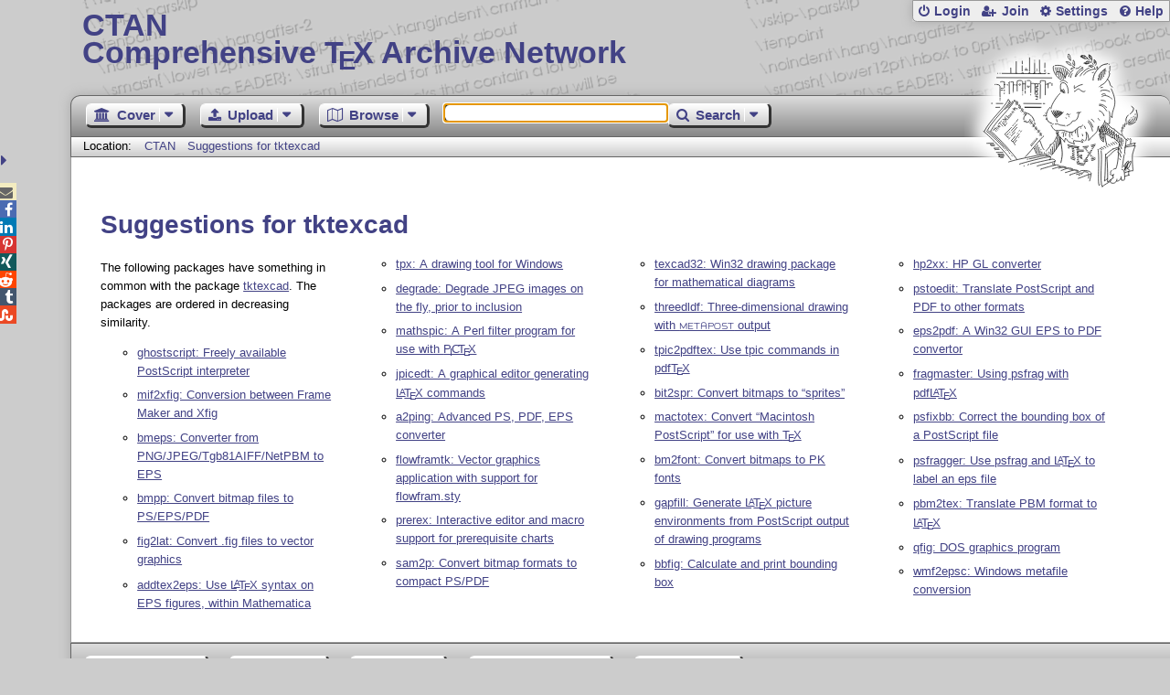

--- FILE ---
content_type: text/html;charset=UTF-8
request_url: https://www.ctan.org/recommendations/tktexcad
body_size: 4374
content:
<!DOCTYPE html>
<html lang="en">
<head>
 <meta http-equiv="Content-Type" content="text/html; charset=UTF-8"/>
 <title>CTAN: Suggestions for tktexcad</title>
 <meta name="viewport" content="width=device-width, initial-scale=1.0"/>
 <meta name="mobile-web-app-capable" content="yes"/>

 <link rel="apple-touch-icon" sizes="57x57" href="/assets/favicon/apple-touch-icon-57x57-2939b50c47f8b5ca065cd63c9a64973b.png" />
 <link rel="apple-touch-icon" sizes="60x60" href="/assets/favicon/apple-touch-icon-60x60-337a9d235bc42e9f462aaddb486a76dd.png" />
 <link rel="apple-touch-icon" sizes="72x72" href="/assets/favicon/apple-touch-icon-72x72-0e57167ccde9e93c5f99c9e71002bfde.png" />
 <link rel="apple-touch-icon" sizes="76x76" href="/assets/favicon/apple-touch-icon-76x76-3103aee8e8049b3adbc7a4d7b0a2eb40.png" />
 <link rel="apple-touch-icon" sizes="114x114" href="/assets/favicon/apple-touch-icon-114x114-2cf42426f1437dce3145eed9f7c52733.png" />
 <link rel="apple-touch-icon" sizes="120x120" href="/assets/favicon/apple-touch-icon-120x120-eae92d87e1eb87421415c318e045fdd4.png" />
 <link rel="apple-touch-icon" sizes="144x144" href="/assets/favicon/apple-touch-icon-144x144-4e2a869d05c81af869921a31bf5e23f6.png" />
 <link rel="apple-touch-icon" sizes="152x152" href="/assets/favicon/apple-touch-icon-152x152-20e963587ff34e81bde29b0c97bdc181.png" />
 <link rel="apple-touch-icon" sizes="180x180" href="/assets/favicon/apple-touch-icon-180x180-cdeb760ad0aa0db29ecec0ce958f0f85.png" />
 <link rel="icon" type="image/png" href="/assets/favicon/favicon-32x32-a101178bc8b3b1faaccae8b3eb747f97.png" sizes="32x32" />
 <link rel="icon" type="image/png" href="/assets/favicon/android-chrome-192x192-beba071413dcab08f0a0c89a58a23457.png" sizes="192x192" />
 <link rel="icon" type="image/png" href="/assets/favicon/favicon-96x96-0ec6ea4c2b21cf315aab8d552474015c.png" sizes="96x96" />
 <link rel="icon" type="image/png" href="/assets/favicon/favicon-16x16-ecad89e8a3475c9b10c36f82efef3bcd.png" sizes="16x16" />
 <link rel="manifest" href="/assets/favicon/manifest-79a60c90526dbf14f7824aa7aa50579f.json" />
 <link rel="shortcut icon" href="/assets/favicon/favicon-afd4a866cd0c27587b7b06cd4199a57f.ico" />
 <meta name="msapplication-TileColor" content="#2b5797"/>
 <meta name="msapplication-TileImage" content="/assets/favicon/mstile-144x144-13de7449899120a2a279e89581f29f52.png"/>
 <meta name="msapplication-config" content="/assets/favicon/browserconfig-945ed94c904db71e7a7c54d6ae065f5a.xml"/>
 <meta name="theme-color" content="#ffffff"/>


 <link rel="search" type="application/opensearchdescription+xml"
       title="CTAN Search" href="https://www.ctan.org/search/open-search.xml" />

 <link rel="alternate" type="application/atom+xml" title="CTAN Atom Feed"
       href="https://www.ctan.org/ctan-ann/atom.xml"/>
 <link rel="alternate" type="application/rss+xml" title="CTAN RSS Feed"
       href="https://www.ctan.org/ctan-ann/rss.xml"/>
      
 <link rel="alternate" hreflang="x-default" href="https://ctan.org/recommendations/tktexcad" />
 <link rel="alternate" hreflang="en" href="https://ctan.org/recommendations/tktexcad?lang=en" />
 <link rel="alternate" hreflang="de" href="https://ctan.org/recommendations/tktexcad?lang=de" />
 <script type="text/javascript" src="/assets/portal-944f93dcc061b0c8fb36b9debe744e42.js" ></script>
    
  <link rel="stylesheet" href="/assets/skin/gray/skin.css">
 <link rel="stylesheet" media="print" href="/assets/skin/print/skin.css">
</head>
<body>
 <header>
  
  
  <div class="head">
   <div><a href="/"><span class="ctan">CTAN</span>
     Comprehensive T<span class="e">e</span>X Archive Network</a></div>
  </div>
  <div class="logo">
   <a href="/lion/" title="CTAN lion drawing by Duane Bibby" ><span class="lion"></span></a>
  </div>
 </header>
 <div class="top-bar">
  <span class="m" title="Menu"></span>
  <ul>
   
   
    
     <li><a href="/login" class="b-login" id="login" title="Login with your personal account"
       rel="nofollow">Login</a></li>
     
     
      <li><a class="b-join" id="join" href="/join" title="Register a new personal account on this site"
        rel="nofollow">Join</a></li>
     
    
   
   <li><a class="b-settings" href="/user/settings"
          title="Adjust the appearance to your taste">Settings</a></li>
   <li><a class="b-help" href="/help"
          title="Get some information about this Web site">Help</a></li>
  </ul>
 </div> <div class="blocks">
<div class="functions menu-bar">
 <ul class="menu">
  <li><a class="home" href="/"><span class="text">Cover</span><span class="drop"> </span></a>
   <ul>
    <li class="menu-cover-home"><a href="/">Cover</a></li>
    <li class="menu-cover-starter"><a href="/starter">Starting out with T<span class="e">e</span>X...</a></li>
    <li class="menu-cover-ctan"><a href="/ctan">CTAN Background</a></li>
    <li class="menu-cover-mirrors"><a href="/mirrors">Mirrors</a></li>
    <li class="menu-cover-lugs"><a href="/lugs">T<span class="e">e</span>X user groups</a></li>
    <li><hr/></li>
    <li class="menu-cover-privacy"><a href="/privacy">Privacy</a></li>
    <li class="menu-cover-credits"><a href="/credits">Credits</a></li>
   </ul>
  </li>
 </ul>
 <ul class="menu">
  <li><a class="upload" href="/upload"><span class="text">Upload</span><span class="drop"> </span></a>
   <ul>
    <li class="menu-upload-upload"><a href="/upload">Upload</a></li>
    <li class="menu-upload-basics"><a href="/help/upload-pkg">Upload basics</a></li>
    <li class="menu-upload-addendum"><a href="/file/help/ctan/CTAN-upload-addendum">Upload addendum</a></li>
    <li class="menu-upload-tds"><a href="/TDS-guidelines">T<span class="e">e</span>X Directory Structure</a></li>
    <li class="menu-upload-licenses"><a href="/license">Licenses</a></li>
   </ul>
  </li>
 </ul>
 <ul class="menu">
  <li><a class="browse" href="/tex-archive"><span class="text">Browse</span><span class="drop"> </span></a>
   <ul>
    <li class="menu-browse-archive"><a href="/tex-archive"></i>T<span class="e">e</span>X Archive</a></li>
    <li class="menu-browse-pkg"><a href="/pkg">Packages</a></li>
    <li class="menu-browse-topic"><a href="/topics/cloud">Topics</a></li>
    <li class="menu-browse-author"><a href="/author">Contributors</a></li>
    <li class="menu-browse-announce"><a href="/ctan-ann">Announcements</a></li>
   </ul></li>
 </ul>
 
 <form name="searchForm" id="searchForm" method="get" action="/search"
       enctype="text/plain">
  <input class="phrase" name="phrase" type="text" size="24" accept-charset="ISO-8859-1"
         value="" autofocus />
 </form>
 <ul class="menu search-menu">
  <li><a class="search" onClick="document.searchForm.submit();return false;"
   href="/search"><span class="text">Search</span><span class="drop"> </span></a>
   <ul>
    <li class="menu-search-extended"><a href="/search?ext=new">Extended search</a></li>
    <li class="menu-search-files"><a href="/search?ext=false&FILES=on">File search</a></li>
   </ul></li>
 </ul>
 
 &nbsp;
 <script>
   if (window.location.hash !='') window.location.hash = window.location.hash;
 </script>
</div> <nav class="breadcrumb">
   Location: <a href="/">CTAN</a>
   
    <a href="">Suggestions for tktexcad</a>
   
  </nav>
  
  
  
  
  <main class="content">
   
    
    <h1 lang="none">Suggestions for tktexcad</h1>
    <div class="recommendations-page">
     <p>The following packages have something in common with the package <a href="/pkg/tktexcad">tktexcad</a>.
The packages are ordered in decreasing similarity.</p>
     <ul>
      <li><a href="/pkg/ghostscript">ghostscript: Freely available PostScript interpreter</a></li>
      <li><a href="/pkg/mif2xfig">mif2xfig: Conversion between Frame Maker and Xfig</a></li>
      <li><a href="/pkg/bmeps">bmeps: Converter from PNG/JPEG/Tgb81AIFF/NetPBM to EPS</a></li>
      <li><a href="/pkg/bmpp">bmpp: Convert bitmap files to PS/EPS/PDF</a></li>
      <li><a href="/pkg/fig2lat">fig2lat: Convert .fig files to vector graphics</a></li>
      <li><a href="/pkg/addtex2eps">addtex2eps: Use <span class="t-logo">L<span class="a">a</span>T<span class="e">e</span>X</span> syntax on EPS figures, within Mathematica</a></li>
      <li><a href="/pkg/tpx">tpx: A drawing tool for Windows</a></li>
      <li><a href="/pkg/degrade">degrade: Degrade JPEG images on the fly, prior to inclusion</a></li>
      <li><a href="/pkg/mathspic">mathspic: A Perl filter program for use with <span>P<span class="e">i</span>C<span class="t">T</span><span class="e">e</span>X</span></a></li>
      <li><a href="/pkg/jpicedt">jpicedt: A graphical editor generating <span class="t-logo">L<span class="a">a</span>T<span class="e">e</span>X</span> commands</a></li>
      <li><a href="/pkg/a2ping">a2ping: Advanced PS, PDF, EPS converter</a></li>
      <li><a href="/pkg/flowframtk">flowframtk: Vector graphics application with support for flowfram.sty</a></li>
      <li><a href="/pkg/prerex">prerex: Interactive editor and macro support for prerequisite charts</a></li>
      <li><a href="/pkg/sam2p">sam2p: Convert bitmap formats to compact PS/PDF</a></li>
      <li><a href="/pkg/texcad32">texcad32: Win32 drawing package for mathematical diagrams</a></li>
      <li><a href="/pkg/threedldf">threedldf: Three-dimensional drawing with <span class="mflogo">METAPOST</span> output</a></li>
      <li><a href="/pkg/tpic2pdftex">tpic2pdftex: Use tpic commands in pdf<span class="t-logo">T<span class="e">e</span>X</span></a></li>
      <li><a href="/pkg/bit2spr">bit2spr: Convert bitmaps to “sprites”</a></li>
      <li><a href="/pkg/mactotex">mactotex: Convert “Macintosh PostScript” for use with <span class="t-logo">T<span class="e">e</span>X</span></a></li>
      <li><a href="/pkg/bm2font">bm2font: Convert bitmaps to PK fonts</a></li>
      <li><a href="/pkg/gapfill">gapfill: Generate <span class="t-logo">L<span class="a">a</span>T<span class="e">e</span>X</span> picture environments from PostScript output of drawing programs</a></li>
      <li><a href="/pkg/bbfig">bbfig: Calculate and print bounding box</a></li>
      <li><a href="/pkg/hp2xx">hp2xx: HP GL converter</a></li>
      <li><a href="/pkg/pstoedit">pstoedit: Translate PostScript and PDF to other formats</a></li>
      <li><a href="/pkg/eps2pdf">eps2pdf: A Win32 GUI EPS to PDF convertor</a></li>
      <li><a href="/pkg/fragmaster">fragmaster: Using psfrag with pdf<span class="t-logo">L<span class="a">a</span>T<span class="e">e</span>X</span></a></li>
      <li><a href="/pkg/psfixbb">psfixbb: Correct the bounding box of a PostScript file</a></li>
      <li><a href="/pkg/psfragger">psfragger: Use psfrag and <span class="t-logo">L<span class="a">a</span>T<span class="e">e</span>X</span> to label an eps file</a></li>
      <li><a href="/pkg/pbm2tex">pbm2tex: Translate PBM format to <span class="t-logo">L<span class="a">a</span>T<span class="e">e</span>X</span></a></li>
      <li><a href="/pkg/qfig">qfig: DOS graphics program</a></li>
      <li><a href="/pkg/wmf2epsc">wmf2epsc: Windows metafile conversion</a></li>    
     </ul>
    </div>
  
   <div class="clear"></div>
  </main>
  <div class="foot">
   <a class="guestbook"
      href="/guestbook"
      title="Leave some words for other visitors"
   >Guest Book</a>
   <a class="sitemap"
      href="/sitemap"
      title="Show the structure of this site"
   >Sitemap</a>
   <a class="contact"
      href="/contact"
      title="Get contact information for the Web site"
   >Contact</a>
   <a class="contact-author"
      href="/help/contact-author"
      title="Get help on how to contact an author"
   >Contact Author</a>
   <a class="feedback"
      href="mailto:webmaster@ctan.org?subject=Feedback%20for%20/recommendations/tktexcad?lang=en"
      title="Send feedback on the current web page to the Web masters"
   >Feedback</a>
  </div>
 </div>
 <div class="footer">
<a id="share-toggle" class="in" title="Toggle share"
     href="#" onClick="return toggleShare();">&nbsp;</a>
<div id="share" class="in"><a class="mail fontawesome" title="Send link to this page by email"
     href="mailto:?subject=CTAN:%20 Suggestions for tktexcad&body=https%3A%2F%2Fwww.ctan.org%2Ftktexcad" >&#xf0e0;</a>
  <!--a class="twitter fontawesome" target="_blank"
     title="Share link to this page on Twitter"
     onclick="return shareLink(this.href);"
     href="https://twitter.com/share?url=https%3A%2F%2Fwww.ctan.org%2Ftktexcad&text= Suggestions for tktexcad"
     >&#xf099;</a-->
  <a class="facebook fontawesome" target="_blank"
     title="Share link to this page on Facebook"
     onclick="return shareLink(this.href);"
     href="https://www.facebook.com/sharer/sharer.php?u=https%3A%2F%2Fwww.ctan.org%2Ftktexcad&t= Suggestions for tktexcad"
     >&#xf09a;</a>
  <!--a class="gplus fontawesome" target="_blank"
     title="Share link to this page on Google+"
     onclick="return shareLink(this.href);"
     href="https://plus.google.com/share?url=https%3A%2F%2Fwww.ctan.org%2Ftktexcad"
     >&#xf0d5;</a-->
  <a class="linkedin fontawesome" target="_blank"
     title="Share link to this page on LinkedIn"
     onclick="return shareLink(this.href);"
     href="https://www.linkedin.com/shareArticle?mini=true&url=https%3A%2F%2Fwww.ctan.org%2Ftktexcad&title= Suggestions for tktexcad&summary= Suggestions for tktexcad&source=CTAN"
     >&#xf0e1;</a>
  <a class="pinterest fontawesome" target="_blank"
     title="Share link to this page on Pinterest"
     onclick="return shareLink(this.href);"
     href="https://pinterest.com/pin/create/button/?url=https%3A%2F%2Fwww.ctan.org%2Ftktexcad&description= Suggestions for tktexcad&media=https%3A%2F%2Fwww.ctan.org%2Fimages%2Fctan_lion-64.png"
     >&#xf231;</a>
  <a class="xing fontawesome" target="_blank"
     title="Share link to this page on Xing"
     onclick="return shareLink(this.href);"
     href="https://www.xing-share.com/app/user?op=share;sc_p=xing-share;url=https%3A%2F%2Fwww.ctan.org%2Ftktexcad"
     >&#xf168;</a>
  <a class="reddit fontawesome" target="_blank"
     title="Share link to this page on reddit"
     onclick="return shareLink(this.href);"
     href="https://www.reddit.com/submit?url=https%3A%2F%2Fwww.ctan.org%2Ftktexcad"
     >&#xf281;</a>
  <a class="tumblr fontawesome" target="_blank"
     title="Share link to this page on Tumblr"
     onclick="return shareLink(this.href);"
     href="https://www.tumblr.com/share/link?url=Share link to this page on StumbleUpon&name= Suggestions for tktexcad&description= Suggestions for tktexcad"
     >&#xf173;</a>
  <a class="stumbleupon fontawesome" target="_blank"
     title="Share link to this page on StumbleUpon"
     onclick="return shareLink(this.href);"
     href="https://www.stumbleupon.com/submit?url=Share link to this page on StumbleUpon&title= Suggestions for tktexcad"
     >&#xf1a4;</a>
 </div>
  <span class="date">2026-01-16 20:16 CET</span>
 </div>
 <div id="portal-message"></div>

</body>
</html>
